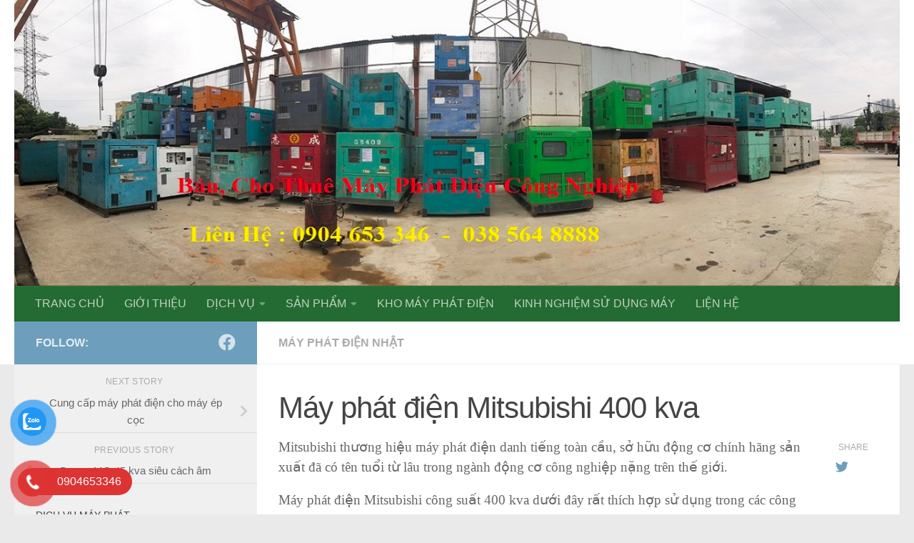

--- FILE ---
content_type: text/html; charset=UTF-8
request_url: https://chothuemayphatdien.com.vn/may-phat-dien-mitsubishi-400-kva
body_size: 16547
content:
<!DOCTYPE html>
<html class="no-js" lang="vi">
<head>
  <meta charset="UTF-8">
  <meta name="viewport" content="width=device-width, initial-scale=1.0">
  <link rel="profile" href="https://gmpg.org/xfn/11" />
  <link rel="pingback" href="https://chothuemayphatdien.com.vn/xmlrpc.php">

  <meta name='robots' content='index, follow, max-image-preview:large, max-snippet:-1, max-video-preview:-1' />
<script>document.documentElement.className = document.documentElement.className.replace("no-js","js");</script>

	<!-- This site is optimized with the Yoast SEO plugin v23.8 - https://yoast.com/wordpress/plugins/seo/ -->
	<title>Máy phát điện Mitsubishi 400 kva màu hồng thơ mộng</title>
	<meta name="description" content="bán và cho thuê máy phát điện Mitsubishi công suất 400 kva vỏ hồng nữ tính nhưng chạy cực kỳ ổn định tiết kiệm nhiên liệu. hàng đẹp có sẵn chờ khách hốt" />
	<link rel="canonical" href="https://chothuemayphatdien.com.vn/may-phat-dien-mitsubishi-400-kva" />
	<meta property="og:locale" content="vi_VN" />
	<meta property="og:type" content="article" />
	<meta property="og:title" content="Máy phát điện Mitsubishi 400 kva màu hồng thơ mộng" />
	<meta property="og:description" content="bán và cho thuê máy phát điện Mitsubishi công suất 400 kva vỏ hồng nữ tính nhưng chạy cực kỳ ổn định tiết kiệm nhiên liệu. hàng đẹp có sẵn chờ khách hốt" />
	<meta property="og:url" content="https://chothuemayphatdien.com.vn/may-phat-dien-mitsubishi-400-kva" />
	<meta property="article:publisher" content="https://www.facebook.com/mayphatdiencunhatbai/" />
	<meta property="article:published_time" content="2019-11-19T09:25:00+00:00" />
	<meta property="article:modified_time" content="2020-10-05T08:56:08+00:00" />
	<meta property="og:image" content="https://chothuemayphatdien.com.vn/wp-content/uploads/2016/07/may-phat-dien-mitsubishi-400-kva-2.jpg" />
	<meta property="og:image:width" content="664" />
	<meta property="og:image:height" content="498" />
	<meta property="og:image:type" content="image/jpeg" />
	<meta name="author" content="admin" />
	<meta name="twitter:card" content="summary_large_image" />
	<meta name="twitter:label1" content="Được viết bởi" />
	<meta name="twitter:data1" content="admin" />
	<meta name="twitter:label2" content="Ước tính thời gian đọc" />
	<meta name="twitter:data2" content="1 phút" />
	<script type="application/ld+json" class="yoast-schema-graph">{"@context":"https://schema.org","@graph":[{"@type":"WebPage","@id":"https://chothuemayphatdien.com.vn/may-phat-dien-mitsubishi-400-kva","url":"https://chothuemayphatdien.com.vn/may-phat-dien-mitsubishi-400-kva","name":"Máy phát điện Mitsubishi 400 kva màu hồng thơ mộng","isPartOf":{"@id":"https://chothuemayphatdien.com.vn/#website"},"primaryImageOfPage":{"@id":"https://chothuemayphatdien.com.vn/may-phat-dien-mitsubishi-400-kva#primaryimage"},"image":{"@id":"https://chothuemayphatdien.com.vn/may-phat-dien-mitsubishi-400-kva#primaryimage"},"thumbnailUrl":"https://chothuemayphatdien.com.vn/wp-content/uploads/2016/07/may-phat-dien-mitsubishi-400-kva-2.jpg","datePublished":"2019-11-19T09:25:00+00:00","dateModified":"2020-10-05T08:56:08+00:00","author":{"@id":"https://chothuemayphatdien.com.vn/#/schema/person/203022a20e6e5bcf4abcd4ca87bfa06c"},"description":"bán và cho thuê máy phát điện Mitsubishi công suất 400 kva vỏ hồng nữ tính nhưng chạy cực kỳ ổn định tiết kiệm nhiên liệu. hàng đẹp có sẵn chờ khách hốt","breadcrumb":{"@id":"https://chothuemayphatdien.com.vn/may-phat-dien-mitsubishi-400-kva#breadcrumb"},"inLanguage":"vi","potentialAction":[{"@type":"ReadAction","target":["https://chothuemayphatdien.com.vn/may-phat-dien-mitsubishi-400-kva"]}]},{"@type":"ImageObject","inLanguage":"vi","@id":"https://chothuemayphatdien.com.vn/may-phat-dien-mitsubishi-400-kva#primaryimage","url":"https://chothuemayphatdien.com.vn/wp-content/uploads/2016/07/may-phat-dien-mitsubishi-400-kva-2.jpg","contentUrl":"https://chothuemayphatdien.com.vn/wp-content/uploads/2016/07/may-phat-dien-mitsubishi-400-kva-2.jpg","width":664,"height":498,"caption":"Nhìn nghiêng"},{"@type":"BreadcrumbList","@id":"https://chothuemayphatdien.com.vn/may-phat-dien-mitsubishi-400-kva#breadcrumb","itemListElement":[{"@type":"ListItem","position":1,"name":"cho thuê máy","item":"https://chothuemayphatdien.com.vn/"},{"@type":"ListItem","position":2,"name":"Máy phát điện Mitsubishi 400 kva"}]},{"@type":"WebSite","@id":"https://chothuemayphatdien.com.vn/#website","url":"https://chothuemayphatdien.com.vn/","name":"cho thuê máy phát điện công nghiệp","description":"Dịch vụ Cho thuê máy phát điện hàng đầu - 0904653346","potentialAction":[{"@type":"SearchAction","target":{"@type":"EntryPoint","urlTemplate":"https://chothuemayphatdien.com.vn/?s={search_term_string}"},"query-input":{"@type":"PropertyValueSpecification","valueRequired":true,"valueName":"search_term_string"}}],"inLanguage":"vi"},{"@type":"Person","@id":"https://chothuemayphatdien.com.vn/#/schema/person/203022a20e6e5bcf4abcd4ca87bfa06c","name":"admin"}]}</script>
	<!-- / Yoast SEO plugin. -->


<link rel="alternate" type="application/rss+xml" title="Dòng thông tin  &raquo;" href="https://chothuemayphatdien.com.vn/feed" />
<link rel="alternate" type="application/rss+xml" title=" &raquo; Dòng bình luận" href="https://chothuemayphatdien.com.vn/comments/feed" />
<link rel="alternate" type="application/rss+xml" title=" &raquo; Máy phát điện Mitsubishi 400 kva Dòng bình luận" href="https://chothuemayphatdien.com.vn/may-phat-dien-mitsubishi-400-kva/feed" />
<link rel="alternate" title="oNhúng (JSON)" type="application/json+oembed" href="https://chothuemayphatdien.com.vn/wp-json/oembed/1.0/embed?url=https%3A%2F%2Fchothuemayphatdien.com.vn%2Fmay-phat-dien-mitsubishi-400-kva" />
<link rel="alternate" title="oNhúng (XML)" type="text/xml+oembed" href="https://chothuemayphatdien.com.vn/wp-json/oembed/1.0/embed?url=https%3A%2F%2Fchothuemayphatdien.com.vn%2Fmay-phat-dien-mitsubishi-400-kva&#038;format=xml" />
<style id='wp-img-auto-sizes-contain-inline-css'>
img:is([sizes=auto i],[sizes^="auto," i]){contain-intrinsic-size:3000px 1500px}
/*# sourceURL=wp-img-auto-sizes-contain-inline-css */
</style>
<style id='wp-emoji-styles-inline-css'>

	img.wp-smiley, img.emoji {
		display: inline !important;
		border: none !important;
		box-shadow: none !important;
		height: 1em !important;
		width: 1em !important;
		margin: 0 0.07em !important;
		vertical-align: -0.1em !important;
		background: none !important;
		padding: 0 !important;
	}
/*# sourceURL=wp-emoji-styles-inline-css */
</style>
<style id='wp-block-library-inline-css'>
:root{--wp-block-synced-color:#7a00df;--wp-block-synced-color--rgb:122,0,223;--wp-bound-block-color:var(--wp-block-synced-color);--wp-editor-canvas-background:#ddd;--wp-admin-theme-color:#007cba;--wp-admin-theme-color--rgb:0,124,186;--wp-admin-theme-color-darker-10:#006ba1;--wp-admin-theme-color-darker-10--rgb:0,107,160.5;--wp-admin-theme-color-darker-20:#005a87;--wp-admin-theme-color-darker-20--rgb:0,90,135;--wp-admin-border-width-focus:2px}@media (min-resolution:192dpi){:root{--wp-admin-border-width-focus:1.5px}}.wp-element-button{cursor:pointer}:root .has-very-light-gray-background-color{background-color:#eee}:root .has-very-dark-gray-background-color{background-color:#313131}:root .has-very-light-gray-color{color:#eee}:root .has-very-dark-gray-color{color:#313131}:root .has-vivid-green-cyan-to-vivid-cyan-blue-gradient-background{background:linear-gradient(135deg,#00d084,#0693e3)}:root .has-purple-crush-gradient-background{background:linear-gradient(135deg,#34e2e4,#4721fb 50%,#ab1dfe)}:root .has-hazy-dawn-gradient-background{background:linear-gradient(135deg,#faaca8,#dad0ec)}:root .has-subdued-olive-gradient-background{background:linear-gradient(135deg,#fafae1,#67a671)}:root .has-atomic-cream-gradient-background{background:linear-gradient(135deg,#fdd79a,#004a59)}:root .has-nightshade-gradient-background{background:linear-gradient(135deg,#330968,#31cdcf)}:root .has-midnight-gradient-background{background:linear-gradient(135deg,#020381,#2874fc)}:root{--wp--preset--font-size--normal:16px;--wp--preset--font-size--huge:42px}.has-regular-font-size{font-size:1em}.has-larger-font-size{font-size:2.625em}.has-normal-font-size{font-size:var(--wp--preset--font-size--normal)}.has-huge-font-size{font-size:var(--wp--preset--font-size--huge)}.has-text-align-center{text-align:center}.has-text-align-left{text-align:left}.has-text-align-right{text-align:right}.has-fit-text{white-space:nowrap!important}#end-resizable-editor-section{display:none}.aligncenter{clear:both}.items-justified-left{justify-content:flex-start}.items-justified-center{justify-content:center}.items-justified-right{justify-content:flex-end}.items-justified-space-between{justify-content:space-between}.screen-reader-text{border:0;clip-path:inset(50%);height:1px;margin:-1px;overflow:hidden;padding:0;position:absolute;width:1px;word-wrap:normal!important}.screen-reader-text:focus{background-color:#ddd;clip-path:none;color:#444;display:block;font-size:1em;height:auto;left:5px;line-height:normal;padding:15px 23px 14px;text-decoration:none;top:5px;width:auto;z-index:100000}html :where(.has-border-color){border-style:solid}html :where([style*=border-top-color]){border-top-style:solid}html :where([style*=border-right-color]){border-right-style:solid}html :where([style*=border-bottom-color]){border-bottom-style:solid}html :where([style*=border-left-color]){border-left-style:solid}html :where([style*=border-width]){border-style:solid}html :where([style*=border-top-width]){border-top-style:solid}html :where([style*=border-right-width]){border-right-style:solid}html :where([style*=border-bottom-width]){border-bottom-style:solid}html :where([style*=border-left-width]){border-left-style:solid}html :where(img[class*=wp-image-]){height:auto;max-width:100%}:where(figure){margin:0 0 1em}html :where(.is-position-sticky){--wp-admin--admin-bar--position-offset:var(--wp-admin--admin-bar--height,0px)}@media screen and (max-width:600px){html :where(.is-position-sticky){--wp-admin--admin-bar--position-offset:0px}}

/*# sourceURL=wp-block-library-inline-css */
</style><style id='global-styles-inline-css'>
:root{--wp--preset--aspect-ratio--square: 1;--wp--preset--aspect-ratio--4-3: 4/3;--wp--preset--aspect-ratio--3-4: 3/4;--wp--preset--aspect-ratio--3-2: 3/2;--wp--preset--aspect-ratio--2-3: 2/3;--wp--preset--aspect-ratio--16-9: 16/9;--wp--preset--aspect-ratio--9-16: 9/16;--wp--preset--color--black: #000000;--wp--preset--color--cyan-bluish-gray: #abb8c3;--wp--preset--color--white: #ffffff;--wp--preset--color--pale-pink: #f78da7;--wp--preset--color--vivid-red: #cf2e2e;--wp--preset--color--luminous-vivid-orange: #ff6900;--wp--preset--color--luminous-vivid-amber: #fcb900;--wp--preset--color--light-green-cyan: #7bdcb5;--wp--preset--color--vivid-green-cyan: #00d084;--wp--preset--color--pale-cyan-blue: #8ed1fc;--wp--preset--color--vivid-cyan-blue: #0693e3;--wp--preset--color--vivid-purple: #9b51e0;--wp--preset--gradient--vivid-cyan-blue-to-vivid-purple: linear-gradient(135deg,rgb(6,147,227) 0%,rgb(155,81,224) 100%);--wp--preset--gradient--light-green-cyan-to-vivid-green-cyan: linear-gradient(135deg,rgb(122,220,180) 0%,rgb(0,208,130) 100%);--wp--preset--gradient--luminous-vivid-amber-to-luminous-vivid-orange: linear-gradient(135deg,rgb(252,185,0) 0%,rgb(255,105,0) 100%);--wp--preset--gradient--luminous-vivid-orange-to-vivid-red: linear-gradient(135deg,rgb(255,105,0) 0%,rgb(207,46,46) 100%);--wp--preset--gradient--very-light-gray-to-cyan-bluish-gray: linear-gradient(135deg,rgb(238,238,238) 0%,rgb(169,184,195) 100%);--wp--preset--gradient--cool-to-warm-spectrum: linear-gradient(135deg,rgb(74,234,220) 0%,rgb(151,120,209) 20%,rgb(207,42,186) 40%,rgb(238,44,130) 60%,rgb(251,105,98) 80%,rgb(254,248,76) 100%);--wp--preset--gradient--blush-light-purple: linear-gradient(135deg,rgb(255,206,236) 0%,rgb(152,150,240) 100%);--wp--preset--gradient--blush-bordeaux: linear-gradient(135deg,rgb(254,205,165) 0%,rgb(254,45,45) 50%,rgb(107,0,62) 100%);--wp--preset--gradient--luminous-dusk: linear-gradient(135deg,rgb(255,203,112) 0%,rgb(199,81,192) 50%,rgb(65,88,208) 100%);--wp--preset--gradient--pale-ocean: linear-gradient(135deg,rgb(255,245,203) 0%,rgb(182,227,212) 50%,rgb(51,167,181) 100%);--wp--preset--gradient--electric-grass: linear-gradient(135deg,rgb(202,248,128) 0%,rgb(113,206,126) 100%);--wp--preset--gradient--midnight: linear-gradient(135deg,rgb(2,3,129) 0%,rgb(40,116,252) 100%);--wp--preset--font-size--small: 13px;--wp--preset--font-size--medium: 20px;--wp--preset--font-size--large: 36px;--wp--preset--font-size--x-large: 42px;--wp--preset--spacing--20: 0.44rem;--wp--preset--spacing--30: 0.67rem;--wp--preset--spacing--40: 1rem;--wp--preset--spacing--50: 1.5rem;--wp--preset--spacing--60: 2.25rem;--wp--preset--spacing--70: 3.38rem;--wp--preset--spacing--80: 5.06rem;--wp--preset--shadow--natural: 6px 6px 9px rgba(0, 0, 0, 0.2);--wp--preset--shadow--deep: 12px 12px 50px rgba(0, 0, 0, 0.4);--wp--preset--shadow--sharp: 6px 6px 0px rgba(0, 0, 0, 0.2);--wp--preset--shadow--outlined: 6px 6px 0px -3px rgb(255, 255, 255), 6px 6px rgb(0, 0, 0);--wp--preset--shadow--crisp: 6px 6px 0px rgb(0, 0, 0);}:where(.is-layout-flex){gap: 0.5em;}:where(.is-layout-grid){gap: 0.5em;}body .is-layout-flex{display: flex;}.is-layout-flex{flex-wrap: wrap;align-items: center;}.is-layout-flex > :is(*, div){margin: 0;}body .is-layout-grid{display: grid;}.is-layout-grid > :is(*, div){margin: 0;}:where(.wp-block-columns.is-layout-flex){gap: 2em;}:where(.wp-block-columns.is-layout-grid){gap: 2em;}:where(.wp-block-post-template.is-layout-flex){gap: 1.25em;}:where(.wp-block-post-template.is-layout-grid){gap: 1.25em;}.has-black-color{color: var(--wp--preset--color--black) !important;}.has-cyan-bluish-gray-color{color: var(--wp--preset--color--cyan-bluish-gray) !important;}.has-white-color{color: var(--wp--preset--color--white) !important;}.has-pale-pink-color{color: var(--wp--preset--color--pale-pink) !important;}.has-vivid-red-color{color: var(--wp--preset--color--vivid-red) !important;}.has-luminous-vivid-orange-color{color: var(--wp--preset--color--luminous-vivid-orange) !important;}.has-luminous-vivid-amber-color{color: var(--wp--preset--color--luminous-vivid-amber) !important;}.has-light-green-cyan-color{color: var(--wp--preset--color--light-green-cyan) !important;}.has-vivid-green-cyan-color{color: var(--wp--preset--color--vivid-green-cyan) !important;}.has-pale-cyan-blue-color{color: var(--wp--preset--color--pale-cyan-blue) !important;}.has-vivid-cyan-blue-color{color: var(--wp--preset--color--vivid-cyan-blue) !important;}.has-vivid-purple-color{color: var(--wp--preset--color--vivid-purple) !important;}.has-black-background-color{background-color: var(--wp--preset--color--black) !important;}.has-cyan-bluish-gray-background-color{background-color: var(--wp--preset--color--cyan-bluish-gray) !important;}.has-white-background-color{background-color: var(--wp--preset--color--white) !important;}.has-pale-pink-background-color{background-color: var(--wp--preset--color--pale-pink) !important;}.has-vivid-red-background-color{background-color: var(--wp--preset--color--vivid-red) !important;}.has-luminous-vivid-orange-background-color{background-color: var(--wp--preset--color--luminous-vivid-orange) !important;}.has-luminous-vivid-amber-background-color{background-color: var(--wp--preset--color--luminous-vivid-amber) !important;}.has-light-green-cyan-background-color{background-color: var(--wp--preset--color--light-green-cyan) !important;}.has-vivid-green-cyan-background-color{background-color: var(--wp--preset--color--vivid-green-cyan) !important;}.has-pale-cyan-blue-background-color{background-color: var(--wp--preset--color--pale-cyan-blue) !important;}.has-vivid-cyan-blue-background-color{background-color: var(--wp--preset--color--vivid-cyan-blue) !important;}.has-vivid-purple-background-color{background-color: var(--wp--preset--color--vivid-purple) !important;}.has-black-border-color{border-color: var(--wp--preset--color--black) !important;}.has-cyan-bluish-gray-border-color{border-color: var(--wp--preset--color--cyan-bluish-gray) !important;}.has-white-border-color{border-color: var(--wp--preset--color--white) !important;}.has-pale-pink-border-color{border-color: var(--wp--preset--color--pale-pink) !important;}.has-vivid-red-border-color{border-color: var(--wp--preset--color--vivid-red) !important;}.has-luminous-vivid-orange-border-color{border-color: var(--wp--preset--color--luminous-vivid-orange) !important;}.has-luminous-vivid-amber-border-color{border-color: var(--wp--preset--color--luminous-vivid-amber) !important;}.has-light-green-cyan-border-color{border-color: var(--wp--preset--color--light-green-cyan) !important;}.has-vivid-green-cyan-border-color{border-color: var(--wp--preset--color--vivid-green-cyan) !important;}.has-pale-cyan-blue-border-color{border-color: var(--wp--preset--color--pale-cyan-blue) !important;}.has-vivid-cyan-blue-border-color{border-color: var(--wp--preset--color--vivid-cyan-blue) !important;}.has-vivid-purple-border-color{border-color: var(--wp--preset--color--vivid-purple) !important;}.has-vivid-cyan-blue-to-vivid-purple-gradient-background{background: var(--wp--preset--gradient--vivid-cyan-blue-to-vivid-purple) !important;}.has-light-green-cyan-to-vivid-green-cyan-gradient-background{background: var(--wp--preset--gradient--light-green-cyan-to-vivid-green-cyan) !important;}.has-luminous-vivid-amber-to-luminous-vivid-orange-gradient-background{background: var(--wp--preset--gradient--luminous-vivid-amber-to-luminous-vivid-orange) !important;}.has-luminous-vivid-orange-to-vivid-red-gradient-background{background: var(--wp--preset--gradient--luminous-vivid-orange-to-vivid-red) !important;}.has-very-light-gray-to-cyan-bluish-gray-gradient-background{background: var(--wp--preset--gradient--very-light-gray-to-cyan-bluish-gray) !important;}.has-cool-to-warm-spectrum-gradient-background{background: var(--wp--preset--gradient--cool-to-warm-spectrum) !important;}.has-blush-light-purple-gradient-background{background: var(--wp--preset--gradient--blush-light-purple) !important;}.has-blush-bordeaux-gradient-background{background: var(--wp--preset--gradient--blush-bordeaux) !important;}.has-luminous-dusk-gradient-background{background: var(--wp--preset--gradient--luminous-dusk) !important;}.has-pale-ocean-gradient-background{background: var(--wp--preset--gradient--pale-ocean) !important;}.has-electric-grass-gradient-background{background: var(--wp--preset--gradient--electric-grass) !important;}.has-midnight-gradient-background{background: var(--wp--preset--gradient--midnight) !important;}.has-small-font-size{font-size: var(--wp--preset--font-size--small) !important;}.has-medium-font-size{font-size: var(--wp--preset--font-size--medium) !important;}.has-large-font-size{font-size: var(--wp--preset--font-size--large) !important;}.has-x-large-font-size{font-size: var(--wp--preset--font-size--x-large) !important;}
/*# sourceURL=global-styles-inline-css */
</style>

<style id='classic-theme-styles-inline-css'>
/*! This file is auto-generated */
.wp-block-button__link{color:#fff;background-color:#32373c;border-radius:9999px;box-shadow:none;text-decoration:none;padding:calc(.667em + 2px) calc(1.333em + 2px);font-size:1.125em}.wp-block-file__button{background:#32373c;color:#fff;text-decoration:none}
/*# sourceURL=/wp-includes/css/classic-themes.min.css */
</style>
<link rel='stylesheet' id='pzf-style-css' href='https://chothuemayphatdien.com.vn/wp-content/plugins/button-contact-vr/legacy/css/style.css?ver=1' media='all' />
<link rel='stylesheet' id='hueman-main-style-css' href='https://chothuemayphatdien.com.vn/wp-content/themes/hueman/assets/front/css/main.min.css?ver=3.7.19' media='all' />
<style id='hueman-main-style-inline-css'>
body { font-family:Arial, sans-serif;font-size:1.00rem }@media only screen and (min-width: 720px) {
        .nav > li { font-size:1.00rem; }
      }::selection { background-color: #6d9fbc; }
::-moz-selection { background-color: #6d9fbc; }a,a>span.hu-external::after,.themeform label .required,#flexslider-featured .flex-direction-nav .flex-next:hover,#flexslider-featured .flex-direction-nav .flex-prev:hover,.post-hover:hover .post-title a,.post-title a:hover,.sidebar.s1 .post-nav li a:hover i,.content .post-nav li a:hover i,.post-related a:hover,.sidebar.s1 .widget_rss ul li a,#footer .widget_rss ul li a,.sidebar.s1 .widget_calendar a,#footer .widget_calendar a,.sidebar.s1 .alx-tab .tab-item-category a,.sidebar.s1 .alx-posts .post-item-category a,.sidebar.s1 .alx-tab li:hover .tab-item-title a,.sidebar.s1 .alx-tab li:hover .tab-item-comment a,.sidebar.s1 .alx-posts li:hover .post-item-title a,#footer .alx-tab .tab-item-category a,#footer .alx-posts .post-item-category a,#footer .alx-tab li:hover .tab-item-title a,#footer .alx-tab li:hover .tab-item-comment a,#footer .alx-posts li:hover .post-item-title a,.comment-tabs li.active a,.comment-awaiting-moderation,.child-menu a:hover,.child-menu .current_page_item > a,.wp-pagenavi a{ color: #6d9fbc; }input[type="submit"],.themeform button[type="submit"],.sidebar.s1 .sidebar-top,.sidebar.s1 .sidebar-toggle,#flexslider-featured .flex-control-nav li a.flex-active,.post-tags a:hover,.sidebar.s1 .widget_calendar caption,#footer .widget_calendar caption,.author-bio .bio-avatar:after,.commentlist li.bypostauthor > .comment-body:after,.commentlist li.comment-author-admin > .comment-body:after{ background-color: #6d9fbc; }.post-format .format-container { border-color: #6d9fbc; }.sidebar.s1 .alx-tabs-nav li.active a,#footer .alx-tabs-nav li.active a,.comment-tabs li.active a,.wp-pagenavi a:hover,.wp-pagenavi a:active,.wp-pagenavi span.current{ border-bottom-color: #6d9fbc!important; }.sidebar.s2 .post-nav li a:hover i,
.sidebar.s2 .widget_rss ul li a,
.sidebar.s2 .widget_calendar a,
.sidebar.s2 .alx-tab .tab-item-category a,
.sidebar.s2 .alx-posts .post-item-category a,
.sidebar.s2 .alx-tab li:hover .tab-item-title a,
.sidebar.s2 .alx-tab li:hover .tab-item-comment a,
.sidebar.s2 .alx-posts li:hover .post-item-title a { color: #82b965; }
.sidebar.s2 .sidebar-top,.sidebar.s2 .sidebar-toggle,.post-comments,.jp-play-bar,.jp-volume-bar-value,.sidebar.s2 .widget_calendar caption{ background-color: #82b965; }.sidebar.s2 .alx-tabs-nav li.active a { border-bottom-color: #82b965; }
.post-comments::before { border-right-color: #82b965; }
      .search-expand,
              #nav-topbar.nav-container { background-color: #d1d3b3}@media only screen and (min-width: 720px) {
                #nav-topbar .nav ul { background-color: #d1d3b3; }
              }.is-scrolled #header .nav-container.desktop-sticky,
              .is-scrolled #header .search-expand { background-color: #d1d3b3; background-color: rgba(209,211,179,0.90) }.is-scrolled .topbar-transparent #nav-topbar.desktop-sticky .nav ul { background-color: #d1d3b3; background-color: rgba(209,211,179,0.95) }#header { background-color: #ffffff; }
@media only screen and (min-width: 720px) {
  #nav-header .nav ul { background-color: #ffffff; }
}
        #header #nav-mobile { background-color: #559158; }.is-scrolled #header #nav-mobile { background-color: #559158; background-color: rgba(85,145,88,0.90) }#nav-header.nav-container, #main-header-search .search-expand { background-color: #236b32; }
@media only screen and (min-width: 720px) {
  #nav-header .nav ul { background-color: #236b32; }
}
        .site-title a img { max-height: 40px; }body { background-color: #eaeaea; }
/*# sourceURL=hueman-main-style-inline-css */
</style>
<link rel='stylesheet' id='hueman-font-awesome-css' href='https://chothuemayphatdien.com.vn/wp-content/themes/hueman/assets/front/css/font-awesome.min.css?ver=3.7.19' media='all' />
<script src="https://chothuemayphatdien.com.vn/wp-includes/js/jquery/jquery.min.js?ver=3.7.1" id="jquery-core-js"></script>
<script src="https://chothuemayphatdien.com.vn/wp-includes/js/jquery/jquery-migrate.min.js?ver=3.4.1" id="jquery-migrate-js"></script>
<link rel="https://api.w.org/" href="https://chothuemayphatdien.com.vn/wp-json/" /><link rel="alternate" title="JSON" type="application/json" href="https://chothuemayphatdien.com.vn/wp-json/wp/v2/posts/3620" /><link rel="EditURI" type="application/rsd+xml" title="RSD" href="https://chothuemayphatdien.com.vn/xmlrpc.php?rsd" />
<meta name="generator" content="WordPress 6.9" />
<link rel='shortlink' href='https://chothuemayphatdien.com.vn/?p=3620' />
<!-- Google Tag Manager -->
<script>(function(w,d,s,l,i){w[l]=w[l]||[];w[l].push({'gtm.start':
new Date().getTime(),event:'gtm.js'});var f=d.getElementsByTagName(s)[0],
j=d.createElement(s),dl=l!='dataLayer'?'&l='+l:'';j.async=true;j.src=
'https://www.googletagmanager.com/gtm.js?id='+i+dl;f.parentNode.insertBefore(j,f);
})(window,document,'script','dataLayer','GTM-T25K89P');</script>
<!-- End Google Tag Manager -->    <link rel="preload" as="font" type="font/woff2" href="https://chothuemayphatdien.com.vn/wp-content/themes/hueman/assets/front/webfonts/fa-brands-400.woff2?v=5.15.2" crossorigin="anonymous"/>
    <link rel="preload" as="font" type="font/woff2" href="https://chothuemayphatdien.com.vn/wp-content/themes/hueman/assets/front/webfonts/fa-regular-400.woff2?v=5.15.2" crossorigin="anonymous"/>
    <link rel="preload" as="font" type="font/woff2" href="https://chothuemayphatdien.com.vn/wp-content/themes/hueman/assets/front/webfonts/fa-solid-900.woff2?v=5.15.2" crossorigin="anonymous"/>
  <!--[if lt IE 9]>
<script src="https://chothuemayphatdien.com.vn/wp-content/themes/hueman/assets/front/js/ie/html5shiv-printshiv.min.js"></script>
<script src="https://chothuemayphatdien.com.vn/wp-content/themes/hueman/assets/front/js/ie/selectivizr.js"></script>
<![endif]-->
<link rel="icon" href="https://chothuemayphatdien.com.vn/wp-content/uploads/2015/04/cropped-kho-may-phat-dien-cua-cong-ty-dong-tien-150x150.jpg" sizes="32x32" />
<link rel="icon" href="https://chothuemayphatdien.com.vn/wp-content/uploads/2015/04/cropped-kho-may-phat-dien-cua-cong-ty-dong-tien-300x300.jpg" sizes="192x192" />
<link rel="apple-touch-icon" href="https://chothuemayphatdien.com.vn/wp-content/uploads/2015/04/cropped-kho-may-phat-dien-cua-cong-ty-dong-tien-300x300.jpg" />
<meta name="msapplication-TileImage" content="https://chothuemayphatdien.com.vn/wp-content/uploads/2015/04/cropped-kho-may-phat-dien-cua-cong-ty-dong-tien-300x300.jpg" />
		<style id="wp-custom-css">
			/*
You can add your own CSS here.

Click the help icon above to learn more.

Use this field to test small chunks of CSS code. For important CSS customizations, it is recommended to modify the style.css file of a child theme.
http//codex.wordpress.org/Child_Themes
*/
		</style>
		</head>

<body data-rsssl=1 class="wp-singular post-template-default single single-post postid-3620 single-format-standard wp-embed-responsive wp-theme-hueman col-2cr full-width header-desktop-sticky header-mobile-sticky hueman-3-7-19 chrome">
<!-- Google Tag Manager (noscript) -->
<noscript><iframe src="https://www.googletagmanager.com/ns.html?id=GTM-T25K89P"
height="0" width="0" style="display:none;visibility:hidden"></iframe></noscript>
<!-- End Google Tag Manager (noscript) --><div id="wrapper">
  <a class="screen-reader-text skip-link" href="#content">Skip to content</a>
  
  <header id="header" class="main-menu-mobile-on one-mobile-menu main_menu header-ads-desktop  topbar-transparent has-header-img">
        <nav class="nav-container group mobile-menu mobile-sticky " id="nav-mobile" data-menu-id="header-1">
  <div class="mobile-title-logo-in-header"></div>
        
                    <!-- <div class="ham__navbar-toggler collapsed" aria-expanded="false">
          <div class="ham__navbar-span-wrapper">
            <span class="ham-toggler-menu__span"></span>
          </div>
        </div> -->
        <button class="ham__navbar-toggler-two collapsed" title="Menu" aria-expanded="false">
          <span class="ham__navbar-span-wrapper">
            <span class="line line-1"></span>
            <span class="line line-2"></span>
            <span class="line line-3"></span>
          </span>
        </button>
            
      <div class="nav-text"></div>
      <div class="nav-wrap container">
                  <ul class="nav container-inner group mobile-search">
                            <li>
                  <form role="search" method="get" class="search-form" action="https://chothuemayphatdien.com.vn/">
				<label>
					<span class="screen-reader-text">Tìm kiếm cho:</span>
					<input type="search" class="search-field" placeholder="Tìm kiếm &hellip;" value="" name="s" />
				</label>
				<input type="submit" class="search-submit" value="Tìm kiếm" />
			</form>                </li>
                      </ul>
                <ul id="menu-primary-menu" class="nav container-inner group"><li id="menu-item-2564" class="menu-item menu-item-type-custom menu-item-object-custom menu-item-home menu-item-2564"><a href="https://chothuemayphatdien.com.vn" title="cho thuê máy phát điện ">TRANG CHỦ</a></li>
<li id="menu-item-2601" class="menu-item menu-item-type-post_type menu-item-object-page menu-item-2601"><a href="https://chothuemayphatdien.com.vn/gioi-thieu" title="giới thiệu">GIỚI THIỆU</a></li>
<li id="menu-item-2565" class="menu-item menu-item-type-custom menu-item-object-custom menu-item-has-children menu-item-2565"><a title="dịch vụ">DỊCH VỤ</a>
<ul class="sub-menu">
	<li id="menu-item-2566" class="menu-item menu-item-type-post_type menu-item-object-page menu-item-2566"><a href="https://chothuemayphatdien.com.vn/dich-vu-sua-chua-may-phat-dien" title="sửa chữa máy phát điện">SỬA CHỮA MÁY PHÁT ĐIỆN</a></li>
	<li id="menu-item-2567" class="menu-item menu-item-type-post_type menu-item-object-page menu-item-2567"><a href="https://chothuemayphatdien.com.vn/dich-vu-bao-duong-may-phat-dien" title="Bảo dưỡng máy phát điện">BẢO DƯỠNG MÁY PHÁT ĐIỆN</a></li>
	<li id="menu-item-2568" class="menu-item menu-item-type-post_type menu-item-object-page menu-item-2568"><a href="https://chothuemayphatdien.com.vn/dich-vu-thanh-ly-may-phat-dien" title="Thanh lý máy phát điện">THANH LÝ MÁY PHÁT ĐIỆN</a></li>
	<li id="menu-item-3038" class="menu-item menu-item-type-custom menu-item-object-custom menu-item-3038"><a href="https://chothuemayphatdien.com.vn/cho-thue-bo-thu-tai-may-phat-dien-tai-gia">Cho thuê bộ thử tải máy phát điện</a></li>
	<li id="menu-item-3027" class="menu-item menu-item-type-custom menu-item-object-custom menu-item-3027"><a href="https://chothuemayphatdien.com.vn/generator-rental-services-in-viet-nam" title="Generator Rental Services">Generator Rental Services in Viet Nam</a></li>
	<li id="menu-item-3050" class="menu-item menu-item-type-custom menu-item-object-custom menu-item-3050"><a href="https://chothuemayphatdien.com.vn/cho-thue-may-nen-khi-diesel" title="cho thue may nen khi diesel">Cho thuê máy nén khí diesel</a></li>
</ul>
</li>
<li id="menu-item-2569" class="menu-item menu-item-type-custom menu-item-object-custom menu-item-has-children menu-item-2569"><a title="sản phẩm máy phát điện">SẢN PHẨM</a>
<ul class="sub-menu">
	<li id="menu-item-2570" class="menu-item menu-item-type-custom menu-item-object-custom menu-item-2570"><a href="http://mayphatdiencu.vn" title="máy phát điện cũ">MÁY PHÁT ĐIỆN CŨ</a></li>
	<li id="menu-item-2571" class="menu-item menu-item-type-custom menu-item-object-custom menu-item-2571"><a href="http://chuyenmayphatdien.com" title="máy phát điện nhật bãi">MÁY PHÁT ĐIỆN NHẬT BÃI</a></li>
</ul>
</li>
<li id="menu-item-3762" class="menu-item menu-item-type-custom menu-item-object-custom menu-item-3762"><a href="https://chothuemayphatdien.com.vn/may-phat-dien-nhat">KHO MÁY PHÁT ĐIỆN</a></li>
<li id="menu-item-3763" class="menu-item menu-item-type-custom menu-item-object-custom menu-item-3763"><a href="https://chothuemayphatdien.com.vn/tu-van-su-dung-may-phat-dien">KINH NGHIỆM SỬ DỤNG MÁY</a></li>
<li id="menu-item-2602" class="menu-item menu-item-type-post_type menu-item-object-page menu-item-2602"><a href="https://chothuemayphatdien.com.vn/lien-he-3" title="Liên hệ với chúng tôi">LIỆN HỆ</a></li>
</ul>      </div>
</nav><!--/#nav-topbar-->  
  
  <div class="container group">
        <div class="container-inner">

                <div id="header-image-wrap">
              <div class="group hu-pad central-header-zone">
                                                  </div>

              <a href="https://chothuemayphatdien.com.vn/" rel="home"><img src="https://chothuemayphatdien.com.vn/wp-content/uploads/2023/03/cho-thue-may-phat-dien.jpg" width="1366" height="450" alt="cho thuê máy phát điện tại hà nội" class="new-site-image" srcset="https://chothuemayphatdien.com.vn/wp-content/uploads/2023/03/cho-thue-may-phat-dien.jpg 1366w, https://chothuemayphatdien.com.vn/wp-content/uploads/2023/03/cho-thue-may-phat-dien-300x99.jpg 300w, https://chothuemayphatdien.com.vn/wp-content/uploads/2023/03/cho-thue-may-phat-dien-1024x337.jpg 1024w, https://chothuemayphatdien.com.vn/wp-content/uploads/2023/03/cho-thue-may-phat-dien-768x253.jpg 768w" sizes="(max-width: 1366px) 100vw, 1366px" decoding="async" fetchpriority="high" /></a>          </div>
      
                <nav class="nav-container group desktop-menu " id="nav-header" data-menu-id="header-2">
    <div class="nav-text"><!-- put your mobile menu text here --></div>

  <div class="nav-wrap container">
        <ul id="menu-primary-menu-1" class="nav container-inner group"><li class="menu-item menu-item-type-custom menu-item-object-custom menu-item-home menu-item-2564"><a href="https://chothuemayphatdien.com.vn" title="cho thuê máy phát điện ">TRANG CHỦ</a></li>
<li class="menu-item menu-item-type-post_type menu-item-object-page menu-item-2601"><a href="https://chothuemayphatdien.com.vn/gioi-thieu" title="giới thiệu">GIỚI THIỆU</a></li>
<li class="menu-item menu-item-type-custom menu-item-object-custom menu-item-has-children menu-item-2565"><a title="dịch vụ">DỊCH VỤ</a>
<ul class="sub-menu">
	<li class="menu-item menu-item-type-post_type menu-item-object-page menu-item-2566"><a href="https://chothuemayphatdien.com.vn/dich-vu-sua-chua-may-phat-dien" title="sửa chữa máy phát điện">SỬA CHỮA MÁY PHÁT ĐIỆN</a></li>
	<li class="menu-item menu-item-type-post_type menu-item-object-page menu-item-2567"><a href="https://chothuemayphatdien.com.vn/dich-vu-bao-duong-may-phat-dien" title="Bảo dưỡng máy phát điện">BẢO DƯỠNG MÁY PHÁT ĐIỆN</a></li>
	<li class="menu-item menu-item-type-post_type menu-item-object-page menu-item-2568"><a href="https://chothuemayphatdien.com.vn/dich-vu-thanh-ly-may-phat-dien" title="Thanh lý máy phát điện">THANH LÝ MÁY PHÁT ĐIỆN</a></li>
	<li class="menu-item menu-item-type-custom menu-item-object-custom menu-item-3038"><a href="https://chothuemayphatdien.com.vn/cho-thue-bo-thu-tai-may-phat-dien-tai-gia">Cho thuê bộ thử tải máy phát điện</a></li>
	<li class="menu-item menu-item-type-custom menu-item-object-custom menu-item-3027"><a href="https://chothuemayphatdien.com.vn/generator-rental-services-in-viet-nam" title="Generator Rental Services">Generator Rental Services in Viet Nam</a></li>
	<li class="menu-item menu-item-type-custom menu-item-object-custom menu-item-3050"><a href="https://chothuemayphatdien.com.vn/cho-thue-may-nen-khi-diesel" title="cho thue may nen khi diesel">Cho thuê máy nén khí diesel</a></li>
</ul>
</li>
<li class="menu-item menu-item-type-custom menu-item-object-custom menu-item-has-children menu-item-2569"><a title="sản phẩm máy phát điện">SẢN PHẨM</a>
<ul class="sub-menu">
	<li class="menu-item menu-item-type-custom menu-item-object-custom menu-item-2570"><a href="http://mayphatdiencu.vn" title="máy phát điện cũ">MÁY PHÁT ĐIỆN CŨ</a></li>
	<li class="menu-item menu-item-type-custom menu-item-object-custom menu-item-2571"><a href="http://chuyenmayphatdien.com" title="máy phát điện nhật bãi">MÁY PHÁT ĐIỆN NHẬT BÃI</a></li>
</ul>
</li>
<li class="menu-item menu-item-type-custom menu-item-object-custom menu-item-3762"><a href="https://chothuemayphatdien.com.vn/may-phat-dien-nhat">KHO MÁY PHÁT ĐIỆN</a></li>
<li class="menu-item menu-item-type-custom menu-item-object-custom menu-item-3763"><a href="https://chothuemayphatdien.com.vn/tu-van-su-dung-may-phat-dien">KINH NGHIỆM SỬ DỤNG MÁY</a></li>
<li class="menu-item menu-item-type-post_type menu-item-object-page menu-item-2602"><a href="https://chothuemayphatdien.com.vn/lien-he-3" title="Liên hệ với chúng tôi">LIỆN HỆ</a></li>
</ul>  </div>
</nav><!--/#nav-header-->      
    </div><!--/.container-inner-->
      </div><!--/.container-->

</header><!--/#header-->
  
  <div class="container" id="page">
    <div class="container-inner">
            <div class="main">
        <div class="main-inner group">
          
              <main class="content" id="content">
              <div class="page-title hu-pad group">
          	    		<ul class="meta-single group">
    			<li class="category"><a href="https://chothuemayphatdien.com.vn/may-phat-dien-nhat" rel="category tag">Máy phát điện nhật</a></li>
    			    		</ul>
            
    </div><!--/.page-title-->
          <div class="hu-pad group">
              <article class="post-3620 post type-post status-publish format-standard has-post-thumbnail hentry category-may-phat-dien-nhat">
    <div class="post-inner group">

      <h1 class="post-title entry-title">Máy phát điện Mitsubishi 400 kva</h1>

                                
      <div class="clear"></div>

      <div class="entry themeform share">
        <div class="entry-inner">
          <p><span style="font-family: 'times new roman', times, serif; font-size: 14pt;">Mitsubishi thương hiệu máy phát điện danh tiếng toàn cầu, sở hữu động cơ chính hãng sản xuất đã có tên tuổi từ lâu trong ngành động cơ công nghiệp nặng trên thế giới.</span></p>
<p><span style="font-family: 'times new roman', times, serif; font-size: 14pt;">Máy phát điện Mitsubishi công suất 400 kva dưới đây rất thích hợp sử dụng trong các công trình xây dựng.</span></p>
<p><span style="font-family: 'times new roman', times, serif; font-size: 14pt;">Một số hình ảnh của máy</span></p>

		<style>
			#gallery-1 {
				margin: auto;
			}
			#gallery-1 .gallery-item {
				float: left;
				margin-top: 10px;
				text-align: center;
				width: 33%;
			}
			#gallery-1 img {
				border: 2px solid #cfcfcf;
			}
			#gallery-1 .gallery-caption {
				margin-left: 0;
			}
			/* see gallery_shortcode() in wp-includes/media.php */
		</style>
		<div id='gallery-1' class='gallery galleryid-3620 gallery-columns-3 gallery-size-thumbnail'><dl class='gallery-item'>
			<dt class='gallery-icon landscape'>
				<a href='https://chothuemayphatdien.com.vn/may-phat-dien-mitsubishi-400-kva/may-phat-dien-mitsubishi-400-kva-1'><img decoding="async" width="150" height="150" src="https://chothuemayphatdien.com.vn/wp-content/uploads/2016/07/may-phat-dien-mitsubishi-400-kva-1-150x150.jpg" class="attachment-thumbnail size-thumbnail" alt="" aria-describedby="gallery-1-3621" srcset="https://chothuemayphatdien.com.vn/wp-content/uploads/2016/07/may-phat-dien-mitsubishi-400-kva-1-150x150.jpg 150w, https://chothuemayphatdien.com.vn/wp-content/uploads/2016/07/may-phat-dien-mitsubishi-400-kva-1-160x160.jpg 160w, https://chothuemayphatdien.com.vn/wp-content/uploads/2016/07/may-phat-dien-mitsubishi-400-kva-1-320x320.jpg 320w" sizes="(max-width: 150px) 100vw, 150px" /></a>
			</dt>
				<dd class='wp-caption-text gallery-caption' id='gallery-1-3621'>
				Mitsubishi 400 kva
				</dd></dl><dl class='gallery-item'>
			<dt class='gallery-icon landscape'>
				<a href='https://chothuemayphatdien.com.vn/may-phat-dien-mitsubishi-400-kva/may-phat-dien-mitsubishi-400-kva-2'><img decoding="async" width="150" height="150" src="https://chothuemayphatdien.com.vn/wp-content/uploads/2016/07/may-phat-dien-mitsubishi-400-kva-2-150x150.jpg" class="attachment-thumbnail size-thumbnail" alt="máy phát điện mitsubishi 400 kva" aria-describedby="gallery-1-3622" srcset="https://chothuemayphatdien.com.vn/wp-content/uploads/2016/07/may-phat-dien-mitsubishi-400-kva-2-150x150.jpg 150w, https://chothuemayphatdien.com.vn/wp-content/uploads/2016/07/may-phat-dien-mitsubishi-400-kva-2-160x160.jpg 160w, https://chothuemayphatdien.com.vn/wp-content/uploads/2016/07/may-phat-dien-mitsubishi-400-kva-2-320x320.jpg 320w" sizes="(max-width: 150px) 100vw, 150px" /></a>
			</dt>
				<dd class='wp-caption-text gallery-caption' id='gallery-1-3622'>
				Nhìn nghiêng
				</dd></dl><dl class='gallery-item'>
			<dt class='gallery-icon portrait'>
				<a href='https://chothuemayphatdien.com.vn/may-phat-dien-mitsubishi-400-kva/may-phat-dien-mitsubishi-400-kva-3'><img loading="lazy" decoding="async" width="150" height="150" src="https://chothuemayphatdien.com.vn/wp-content/uploads/2016/07/may-phat-dien-mitsubishi-400-kva-3-150x150.jpg" class="attachment-thumbnail size-thumbnail" alt="" aria-describedby="gallery-1-3623" srcset="https://chothuemayphatdien.com.vn/wp-content/uploads/2016/07/may-phat-dien-mitsubishi-400-kva-3-150x150.jpg 150w, https://chothuemayphatdien.com.vn/wp-content/uploads/2016/07/may-phat-dien-mitsubishi-400-kva-3-160x160.jpg 160w, https://chothuemayphatdien.com.vn/wp-content/uploads/2016/07/may-phat-dien-mitsubishi-400-kva-3-320x320.jpg 320w" sizes="auto, (max-width: 150px) 100vw, 150px" /></a>
			</dt>
				<dd class='wp-caption-text gallery-caption' id='gallery-1-3623'>
				bộ điều khiển máy
				</dd></dl><br style="clear: both" /><dl class='gallery-item'>
			<dt class='gallery-icon portrait'>
				<a href='https://chothuemayphatdien.com.vn/may-phat-dien-mitsubishi-400-kva/may-phat-dien-mitsubishi-400-kva-4'><img loading="lazy" decoding="async" width="150" height="150" src="https://chothuemayphatdien.com.vn/wp-content/uploads/2016/07/may-phat-dien-mitsubishi-400-kva-4-150x150.jpg" class="attachment-thumbnail size-thumbnail" alt="" aria-describedby="gallery-1-3624" srcset="https://chothuemayphatdien.com.vn/wp-content/uploads/2016/07/may-phat-dien-mitsubishi-400-kva-4-150x150.jpg 150w, https://chothuemayphatdien.com.vn/wp-content/uploads/2016/07/may-phat-dien-mitsubishi-400-kva-4-160x160.jpg 160w, https://chothuemayphatdien.com.vn/wp-content/uploads/2016/07/may-phat-dien-mitsubishi-400-kva-4-320x320.jpg 320w" sizes="auto, (max-width: 150px) 100vw, 150px" /></a>
			</dt>
				<dd class='wp-caption-text gallery-caption' id='gallery-1-3624'>
				đầu phát
				</dd></dl><dl class='gallery-item'>
			<dt class='gallery-icon portrait'>
				<a href='https://chothuemayphatdien.com.vn/may-phat-dien-mitsubishi-400-kva/may-phat-dien-mitsubishi-400-kva-5'><img loading="lazy" decoding="async" width="150" height="150" src="https://chothuemayphatdien.com.vn/wp-content/uploads/2016/07/may-phat-dien-mitsubishi-400-kva-5-150x150.jpg" class="attachment-thumbnail size-thumbnail" alt="" aria-describedby="gallery-1-3625" srcset="https://chothuemayphatdien.com.vn/wp-content/uploads/2016/07/may-phat-dien-mitsubishi-400-kva-5-150x150.jpg 150w, https://chothuemayphatdien.com.vn/wp-content/uploads/2016/07/may-phat-dien-mitsubishi-400-kva-5-160x160.jpg 160w, https://chothuemayphatdien.com.vn/wp-content/uploads/2016/07/may-phat-dien-mitsubishi-400-kva-5-320x320.jpg 320w" sizes="auto, (max-width: 150px) 100vw, 150px" /></a>
			</dt>
				<dd class='wp-caption-text gallery-caption' id='gallery-1-3625'>
				Động cơ
				</dd></dl><dl class='gallery-item'>
			<dt class='gallery-icon landscape'>
				<a href='https://chothuemayphatdien.com.vn/may-phat-dien-mitsubishi-400-kva/may-phat-dien-mitsubishi-400-kva-6'><img loading="lazy" decoding="async" width="150" height="150" src="https://chothuemayphatdien.com.vn/wp-content/uploads/2016/07/may-phat-dien-mitsubishi-400-kva-6-150x150.jpg" class="attachment-thumbnail size-thumbnail" alt="" aria-describedby="gallery-1-3626" srcset="https://chothuemayphatdien.com.vn/wp-content/uploads/2016/07/may-phat-dien-mitsubishi-400-kva-6-150x150.jpg 150w, https://chothuemayphatdien.com.vn/wp-content/uploads/2016/07/may-phat-dien-mitsubishi-400-kva-6-160x160.jpg 160w, https://chothuemayphatdien.com.vn/wp-content/uploads/2016/07/may-phat-dien-mitsubishi-400-kva-6-320x320.jpg 320w" sizes="auto, (max-width: 150px) 100vw, 150px" /></a>
			</dt>
				<dd class='wp-caption-text gallery-caption' id='gallery-1-3626'>
				Bên trong máy
				</dd></dl><br style="clear: both" />
		</div>

<p><span style="font-family: 'times new roman', times, serif; font-size: 14pt;"><span id="more-3620"></span></span></p>
<p><span style="font-family: 'times new roman', times, serif; font-size: 14pt;">Thông số kỹ thuật của máy :</span></p>
<p style="text-align: center;"><span style="font-family: 'times new roman', times, serif; font-size: 14pt;">Tên sản phẩm                  Máy phát điện Mitsubishi 400 KVA</span><br />
<span style="font-family: 'times new roman', times, serif; font-size: 14pt;"> Thông số máy</span></p>
<p style="text-align: center;"><span style="font-family: 'times new roman', times, serif; font-size: 14pt;">Đầu phát                                                    Meidan</span><br />
<span style="font-family: 'times new roman', times, serif; font-size: 14pt;"> Công suất                                                 400 KVA</span><br />
<span style="font-family: 'times new roman', times, serif; font-size: 14pt;"> Điện áp                                                      220/380</span><br />
<span style="font-family: 'times new roman', times, serif; font-size: 14pt;"> Tần số                                                              50HZ</span><br />
<span style="font-family: 'times new roman', times, serif; font-size: 14pt;"> Số pha                                               3 pha – 4 dây</span><br />
<span style="font-family: 'times new roman', times, serif; font-size: 14pt;"> Hệ số công suất                                                 0.8</span><br />
<span style="font-family: 'times new roman', times, serif; font-size: 14pt;"> Động cơ                                                  Mitsubishi</span><br />
<span style="font-family: 'times new roman', times, serif; font-size: 14pt;"> Nhiên liệu                                                    Diesel</span><br />
<span style="font-family: 'times new roman', times, serif; font-size: 14pt;"> Tốc độ vòng quay                                   1500v/p</span><br />
<span style="font-family: 'times new roman', times, serif; font-size: 14pt;"> Hệ thống khởi động                     Đề nổ 24VDC</span><br />
<span style="font-family: 'times new roman', times, serif; font-size: 14pt;"> Kiểu làm mát Két nước                 tuần hoàn kín</span><br />
<span style="font-family: 'times new roman', times, serif; font-size: 14pt;"> Bảng điều khiển                                      Loại cơ</span><br />
<span style="font-family: 'times new roman', times, serif; font-size: 14pt;"> Thông số chung</span><br />
<span style="font-family: 'times new roman', times, serif; font-size: 14pt;"> Kiểu máy Vỏ                         chống ồn đồng bộ</span><br />
<span style="font-family: 'times new roman', times, serif; font-size: 14pt;"> Nước sản xuất                                      Nhật bản</span><br />
<span style="font-family: 'times new roman', times, serif; font-size: 14pt;"> Tình trạng Máy                                      mới 90%</span></p>
<p style="text-align: center;"><span style="font-family: 'times new roman', times, serif; font-size: 14pt;">Liên hệ mua máy :0904.653.346</span></p>
          <nav class="pagination group">
                      </nav><!--/.pagination-->
        </div>

        <div class="sharrre-container no-counter">
	<span>Share</span>
  	   <div id="twitter" data-url="https://chothuemayphatdien.com.vn/may-phat-dien-mitsubishi-400-kva" data-text="Máy phát điện Mitsubishi 400 kva" data-title="Tweet"><a class="box" href="#"><div class="count" href="#"><i class="fas fa-plus"></i></div><div class="share"><i class="fab fa-twitter"></i></div></a></div>
    	   <div id="facebook" data-url="https://chothuemayphatdien.com.vn/may-phat-dien-mitsubishi-400-kva" data-text="Máy phát điện Mitsubishi 400 kva" data-title="Like"></div>
      </div><!--/.sharrre-container-->
<style type="text/css"></style>
<script type="text/javascript">
  	// Sharrre
  	jQuery( function($) {
      //<temporary>
      $('head').append( $( '<style>', { id : 'hide-sharre-count', type : 'text/css', html:'.sharrre-container.no-counter .box .count {display:none;}' } ) );
      //</temporary>
                		$('#twitter').sharrre({
        			share: {
        				twitter: true
        			},
        			template: '<a class="box" href="#"><div class="count"><i class="fa fa-plus"></i></div><div class="share"><i class="fab fa-twitter"></i></div></a>',
        			enableHover: false,
        			enableTracking: true,
        			buttons: { twitter: {via: ''}},
        			click: function(api, options){
        				api.simulateClick();
        				api.openPopup('twitter');
        			}
        		});
            		            $('#facebook').sharrre({
        			share: {
        				facebook: true
        			},
        			template: '<a class="box" href="#"><div class="count"><i class="fa fa-plus"></i></div><div class="share"><i class="fab fa-facebook-square"></i></div></a>',
        			enableHover: false,
        			enableTracking: true,
              buttons:{layout: 'box_count'},
        			click: function(api, options){
        				api.simulateClick();
        				api.openPopup('facebook');
        			}
        		});
                        
    		
    			// Scrollable sharrre bar, contributed by Erik Frye. Awesome!
    			var $_shareContainer = $(".sharrre-container"),
    			    $_header         = $('#header'),
    			    $_postEntry      = $('.entry'),
        			$window          = $(window),
        			startSharePosition = $_shareContainer.offset(),//object
        			contentBottom    = $_postEntry.offset().top + $_postEntry.outerHeight(),
        			topOfTemplate    = $_header.offset().top,
              topSpacing       = _setTopSpacing();

          //triggered on scroll
    			shareScroll = function(){
      				var scrollTop     = $window.scrollTop() + topOfTemplate,
      				    stopLocation  = contentBottom - ($_shareContainer.outerHeight() + topSpacing);

              $_shareContainer.css({position : 'fixed'});

      				if( scrollTop > stopLocation ){
      					  $_shareContainer.css( { position:'relative' } );
                  $_shareContainer.offset(
                      {
                        top: contentBottom - $_shareContainer.outerHeight(),
                        left: startSharePosition.left,
                      }
                  );
      				}
      				else if (scrollTop >= $_postEntry.offset().top - topSpacing){
      					 $_shareContainer.css( { position:'fixed',top: '100px' } );
                 $_shareContainer.offset(
                      {
                        //top: scrollTop + topSpacing,
                        left: startSharePosition.left,
                      }
                  );
      				} else if (scrollTop < startSharePosition.top + ( topSpacing - 1 ) ) {
      					 $_shareContainer.css( { position:'relative' } );
                 $_shareContainer.offset(
                      {
                        top: $_postEntry.offset().top,
                        left:startSharePosition.left,
                      }
                  );
      				}
    			},

          //triggered on resize
    			shareMove = function() {
      				startSharePosition = $_shareContainer.offset();
      				contentBottom = $_postEntry.offset().top + $_postEntry.outerHeight();
      				topOfTemplate = $_header.offset().top;
      				_setTopSpacing();
    			};

    			/* As new images load the page content body gets longer. The bottom of the content area needs to be adjusted in case images are still loading. */
    			setTimeout( function() {
    				  contentBottom = $_postEntry.offset().top + $_postEntry.outerHeight();
    			}, 2000);

          function _setTopSpacing(){
              var distanceFromTop  = 20;

              if( $window.width() > 1024 ) {
                topSpacing = distanceFromTop + $('.nav-wrap').outerHeight();
              } else {
                topSpacing = distanceFromTop;
              }
              return topSpacing;
          }

          //setup event listeners
          $window.on('scroll', _.throttle( function() {
              if ( $window.width() > 719 ) {
                  shareScroll();
              } else {
                  $_shareContainer.css({
                      top:'',
                      left:'',
                      position:''
                  })
              }
          }, 50 ) );
          $window.on('resize', _.debounce( function() {
              if ( $window.width() > 719 ) {
                  shareMove();
              } else {
                  $_shareContainer.css({
                      top:'',
                      left:'',
                      position:''
                  })
              }
          }, 50 ) );
    		
  	});
</script>
        <div class="clear"></div>
      </div><!--/.entry-->

    </div><!--/.post-inner-->
  </article><!--/.post-->

<div class="clear"></div>





<h4 class="heading">
	<i class="far fa-hand-point-right"></i>You may also like...</h4>

<ul class="related-posts group">
  		<li class="related post-hover">
		<article class="post-3643 post type-post status-publish format-standard has-post-thumbnail hentry category-may-phat-dien-nhat">

			<div class="post-thumbnail">
				<a href="https://chothuemayphatdien.com.vn/denyo-mq-power-125-kva" class="hu-rel-post-thumb">
					<img width="520" height="245" src="https://chothuemayphatdien.com.vn/wp-content/uploads/2016/07/may-phat-dien-denyo-MQ-125kva-1-520x245.jpg" class="attachment-thumb-medium size-thumb-medium wp-post-image" alt="máy phát điện denyo Mq 125 kva" decoding="async" loading="lazy" />																			</a>
							</div><!--/.post-thumbnail-->

			<div class="related-inner">

				<h4 class="post-title entry-title">
					<a href="https://chothuemayphatdien.com.vn/denyo-mq-power-125-kva" rel="bookmark">Denyo Mq power 125 kva</a>
				</h4><!--/.post-title-->

				<div class="post-meta group">
					<p class="post-date">
  <time class="published updated" datetime="2019-07-28 14:28:00">28/07/2019</time>
</p>

  <p class="post-byline" style="display:none">&nbsp;by    <span class="vcard author">
      <span class="fn"><a href="https://chothuemayphatdien.com.vn/author/admin" title="Đăng bởi admin" rel="author">admin</a></span>
    </span> &middot; Published <span class="published">28/07/2019</span>
     &middot; Last modified <span class="updated">05/10/2020</span>  </p>
				</div><!--/.post-meta-->

			</div><!--/.related-inner-->

		</article>
	</li><!--/.related-->
		<li class="related post-hover">
		<article class="post-4228 post type-post status-publish format-standard has-post-thumbnail hentry category-may-phat-dien-nhat">

			<div class="post-thumbnail">
				<a href="https://chothuemayphatdien.com.vn/cho-thue-may-phat-dien-nes-300kva" class="hu-rel-post-thumb">
					<img width="510" height="245" src="https://chothuemayphatdien.com.vn/wp-content/uploads/2025/06/z6415238892343_c6fe2e5ecdabb6ba277f52af9569d0ee-510x245.jpg" class="attachment-thumb-medium size-thumb-medium wp-post-image" alt="cho thuê máy phát điện nes 300kva" decoding="async" loading="lazy" />																			</a>
							</div><!--/.post-thumbnail-->

			<div class="related-inner">

				<h4 class="post-title entry-title">
					<a href="https://chothuemayphatdien.com.vn/cho-thue-may-phat-dien-nes-300kva" rel="bookmark">Máy phát điện Nes 300kva</a>
				</h4><!--/.post-title-->

				<div class="post-meta group">
					<p class="post-date">
  <time class="published updated" datetime="2025-06-02 15:06:14">02/06/2025</time>
</p>

  <p class="post-byline" style="display:none">&nbsp;by    <span class="vcard author">
      <span class="fn"><a href="https://chothuemayphatdien.com.vn/author/admin" title="Đăng bởi admin" rel="author">admin</a></span>
    </span> &middot; Published <span class="published">02/06/2025</span>
      </p>
				</div><!--/.post-meta-->

			</div><!--/.related-inner-->

		</article>
	</li><!--/.related-->
		<li class="related post-hover">
		<article class="post-3824 post type-post status-publish format-standard has-post-thumbnail hentry category-may-phat-dien-nhat">

			<div class="post-thumbnail">
				<a href="https://chothuemayphatdien.com.vn/mq-denyo-70-kva" class="hu-rel-post-thumb">
					<img width="520" height="245" src="https://chothuemayphatdien.com.vn/wp-content/uploads/2017/06/IMG_1257-520x245.jpg" class="attachment-thumb-medium size-thumb-medium wp-post-image" alt="Lô máy phát điện dneyo mq 70 kva" decoding="async" loading="lazy" />																			</a>
							</div><!--/.post-thumbnail-->

			<div class="related-inner">

				<h4 class="post-title entry-title">
					<a href="https://chothuemayphatdien.com.vn/mq-denyo-70-kva" rel="bookmark">MQ DENYO 70 KVA</a>
				</h4><!--/.post-title-->

				<div class="post-meta group">
					<p class="post-date">
  <time class="published updated" datetime="2019-10-17 10:36:00">17/10/2019</time>
</p>

  <p class="post-byline" style="display:none">&nbsp;by    <span class="vcard author">
      <span class="fn"><a href="https://chothuemayphatdien.com.vn/author/admin" title="Đăng bởi admin" rel="author">admin</a></span>
    </span> &middot; Published <span class="published">17/10/2019</span>
     &middot; Last modified <span class="updated">05/10/2020</span>  </p>
				</div><!--/.post-meta-->

			</div><!--/.related-inner-->

		</article>
	</li><!--/.related-->
		  
</ul><!--/.post-related-->



<section id="comments" class="themeform">

	
					<!-- comments closed, no comments -->
		
	
	
</section><!--/#comments-->          </div><!--/.hu-pad-->
            </main><!--/.content-->
          

	<div class="sidebar s1 collapsed" data-position="left" data-layout="col-2cr" data-sb-id="s1">

		<button class="sidebar-toggle" title="Expand Sidebar"><i class="fas sidebar-toggle-arrows"></i></button>

		<div class="sidebar-content">

			           			<div class="sidebar-top group">
                        <p>Follow:</p>                    <ul class="social-links"><li><a rel="nofollow noopener noreferrer" class="social-tooltip"  title="Fanpage" aria-label="Fanpage" href="https://www.facebook.com/mayphatdiencunhatbai" target="_blank"  style="color:"><i class="fab fa-"></i></a></li><li><a rel="nofollow noopener noreferrer" class="social-tooltip"  title="Follow us on Facebook" aria-label="Follow us on Facebook" href="https://www.facebook.com/mayphatdiencunhatbai" target="_blank" ><i class="fab fa-facebook"></i></a></li></ul>  			</div>
			
				<ul class="post-nav group">
		<li class="next"><strong>Next story&nbsp;</strong><a href="https://chothuemayphatdien.com.vn/cung-cap-may-phat-dien-cho-may-ep-coc" rel="next"><i class="fas fa-chevron-right"></i><span>Cung cấp máy phát điện cho máy ép cọc</span></a></li>
		<li class="previous"><strong>Previous story&nbsp;</strong><a href="https://chothuemayphatdien.com.vn/denyo-mq-45-kva-sieu-cach-am" rel="prev"><i class="fas fa-chevron-left"></i><span>Denyo MQ 45 kva siêu cách âm</span></a></li>
	</ul>

			
			<div id="pages-3" class="widget widget_pages"><h3 class="widget-title">DỊCH VỤ MÁY PHÁT</h3>
			<ul>
				<li class="page_item page-item-3545"><a href="https://chothuemayphatdien.com.vn/">Cho thuê máy phát điện Công nghiệp</a></li>
<li class="page_item page-item-3034"><a href="https://chothuemayphatdien.com.vn/cho-thue-bo-thu-tai-may-phat-dien-tai-gia">Cho thuê thử tải máy phát điện</a></li>
<li class="page_item page-item-622"><a href="https://chothuemayphatdien.com.vn/dich-vu-bao-duong-may-phat-dien">Dịch vụ bảo dưỡng máy phát điện</a></li>
<li class="page_item page-item-3048"><a href="https://chothuemayphatdien.com.vn/cho-thue-may-nen-khi-diesel">Dịch vụ cho thuê máy nén khí</a></li>
<li class="page_item page-item-189"><a href="https://chothuemayphatdien.com.vn/dich-vu-sua-chua-may-phat-dien">Dịch vụ sửa chữa máy phát điện</a></li>
<li class="page_item page-item-568"><a href="https://chothuemayphatdien.com.vn/dich-vu-thanh-ly-may-phat-dien">Dịch vụ thanh lý máy phát điện</a></li>
<li class="page_item page-item-3025"><a href="https://chothuemayphatdien.com.vn/generator-rental-services-in-viet-nam">Generator Rental Services in Vietnam – Your Reliable Power Solution for Every Project</a></li>
<li class="page_item page-item-12"><a href="https://chothuemayphatdien.com.vn/gioi-thieu">Giới thiệu về công ty</a></li>
<li class="page_item page-item-183"><a href="https://chothuemayphatdien.com.vn/lien-he-3">Địa chỉ liên hệ</a></li>
			</ul>

			</div><div id="alxposts-3" class="widget widget_hu_posts">
<h3 class="widget-title">CÁC BÀI VIẾT HỮU ÍCH</h3>
	
	<ul class="alx-posts group thumbs-enabled">
    				<li>

						<div class="post-item-thumbnail">
				<a href="https://chothuemayphatdien.com.vn/cho-thue-may-phat-dien-denyo-25ls">
					<img width="520" height="245" src="https://chothuemayphatdien.com.vn/wp-content/uploads/2025/06/may-phat-dien-denyo-25ls-1-520x245.jpg" class="attachment-thumb-medium size-thumb-medium wp-post-image" alt="máy phát điện denyo 25LS" decoding="async" loading="lazy" />																			</a>
			</div>
			
			<div class="post-item-inner group">
								<p class="post-item-title"><a href="https://chothuemayphatdien.com.vn/cho-thue-may-phat-dien-denyo-25ls" rel="bookmark">Denyo 25LS</a></p>
							</div>

		</li>
				<li>

						<div class="post-item-thumbnail">
				<a href="https://chothuemayphatdien.com.vn/cho-thue-may-phat-dien-nes-300kva">
					<img width="510" height="245" src="https://chothuemayphatdien.com.vn/wp-content/uploads/2025/06/z6415238892343_c6fe2e5ecdabb6ba277f52af9569d0ee-510x245.jpg" class="attachment-thumb-medium size-thumb-medium wp-post-image" alt="cho thuê máy phát điện nes 300kva" decoding="async" loading="lazy" />																			</a>
			</div>
			
			<div class="post-item-inner group">
								<p class="post-item-title"><a href="https://chothuemayphatdien.com.vn/cho-thue-may-phat-dien-nes-300kva" rel="bookmark">Máy phát điện Nes 300kva</a></p>
							</div>

		</li>
				<li>

						<div class="post-item-thumbnail">
				<a href="https://chothuemayphatdien.com.vn/may-phat-dien-airman-300kva">
					<img width="520" height="245" src="https://chothuemayphatdien.com.vn/wp-content/uploads/2025/05/may-phat-dien-airman-300kva-1-520x245.jpg" class="attachment-thumb-medium size-thumb-medium wp-post-image" alt="Máy phát điện airman 300kva cho thuê" decoding="async" loading="lazy" />																			</a>
			</div>
			
			<div class="post-item-inner group">
								<p class="post-item-title"><a href="https://chothuemayphatdien.com.vn/may-phat-dien-airman-300kva" rel="bookmark">Máy phát điện Airman  300kva</a></p>
							</div>

		</li>
				<li>

						<div class="post-item-thumbnail">
				<a href="https://chothuemayphatdien.com.vn/kho-hang-may-phat-dien-cu-2017">
					<img width="520" height="245" src="https://chothuemayphatdien.com.vn/wp-content/uploads/2020/10/cho-thue-may-phat-dien-ha-noi-2020-2021-520x245.jpg" class="attachment-thumb-medium size-thumb-medium wp-post-image" alt="cho thuê máy phát điện 2020 - 2021" decoding="async" loading="lazy" />																			</a>
			</div>
			
			<div class="post-item-inner group">
								<p class="post-item-title"><a href="https://chothuemayphatdien.com.vn/kho-hang-may-phat-dien-cu-2017" rel="bookmark">Kho hàng máy phát điện mới về</a></p>
							</div>

		</li>
				<li>

						<div class="post-item-thumbnail">
				<a href="https://chothuemayphatdien.com.vn/mitsubishi-150-kva">
					<img width="520" height="245" src="https://chothuemayphatdien.com.vn/wp-content/uploads/2016/08/Mitsubishi-150kva-2-520x245.jpg" class="attachment-thumb-medium size-thumb-medium wp-post-image" alt="máy phát điện mitsubishi 150 kva mới" decoding="async" loading="lazy" />																			</a>
			</div>
			
			<div class="post-item-inner group">
								<p class="post-item-title"><a href="https://chothuemayphatdien.com.vn/mitsubishi-150-kva" rel="bookmark">Máy phát điện Mitsubishi 150 kva</a></p>
							</div>

		</li>
				<li>

						<div class="post-item-thumbnail">
				<a href="https://chothuemayphatdien.com.vn/may-phat-dien-airman-sdg-45kva">
					<img width="520" height="245" src="https://chothuemayphatdien.com.vn/wp-content/uploads/2022/04/may-phat-dien-airman-sdg-45kva-3-520x245.jpg" class="attachment-thumb-medium size-thumb-medium wp-post-image" alt="máy phát điện airman sdg 45kva" decoding="async" loading="lazy" />																			</a>
			</div>
			
			<div class="post-item-inner group">
								<p class="post-item-title"><a href="https://chothuemayphatdien.com.vn/may-phat-dien-airman-sdg-45kva" rel="bookmark">Máy phát điện Airman SDG 45kva</a></p>
							</div>

		</li>
				<li>

						<div class="post-item-thumbnail">
				<a href="https://chothuemayphatdien.com.vn/may-phat-dien-nes-220-kva">
					<img width="520" height="245" src="https://chothuemayphatdien.com.vn/wp-content/uploads/2022/01/may-phat-dien-ness-220-kva-1-520x245.jpg" class="attachment-thumb-medium size-thumb-medium wp-post-image" alt="máy phát điện nippon sharnyo ness 220 kva" decoding="async" loading="lazy" />																			</a>
			</div>
			
			<div class="post-item-inner group">
								<p class="post-item-title"><a href="https://chothuemayphatdien.com.vn/may-phat-dien-nes-220-kva" rel="bookmark">Máy phát điện NES 220 kva</a></p>
							</div>

		</li>
				<li>

						<div class="post-item-thumbnail">
				<a href="https://chothuemayphatdien.com.vn/denyo-ls-45-kva">
					<img width="520" height="245" src="https://chothuemayphatdien.com.vn/wp-content/uploads/2016/11/IMG_0573-520x245.jpg" class="attachment-thumb-medium size-thumb-medium wp-post-image" alt="máy phát điện denyo ls 45kva" decoding="async" loading="lazy" />																			</a>
			</div>
			
			<div class="post-item-inner group">
								<p class="post-item-title"><a href="https://chothuemayphatdien.com.vn/denyo-ls-45-kva" rel="bookmark">Denyo LS 45 kva</a></p>
							</div>

		</li>
				    	</ul><!--/.alx-posts-->

</div>

		</div><!--/.sidebar-content-->

	</div><!--/.sidebar-->

	

        </div><!--/.main-inner-->
      </div><!--/.main-->
    </div><!--/.container-inner-->
  </div><!--/.container-->
    <footer id="footer">

                    
    
        <section class="container" id="footer-widgets">
          <div class="container-inner">

            <div class="hu-pad group">

                                <div class="footer-widget-1 grid one-third ">
                    <div id="text-12" class="widget widget_text"><h3 class="widget-title">CÔNG TY CP TRẦN DƯƠNG ĐỒNG TIẾN</h3>			<div class="textwidget"><p><span style="color: #3366ff; font-family: arial, helvetica, sans-serif;"><strong>Địa Chỉ : <span style="font-family: 'times new roman', times, serif; font-size: 14pt; color: #3366ff;">Số 15 Quyết Thắng, phường Dương Nội, Hà Nội</span></strong></span></p>
<p><span style="font-family: arial, helvetica, sans-serif; color: #ff0000;"><strong>Điện Thoại : 02435724365 </strong></span></p>
<p><span style="font-family: arial, helvetica, sans-serif; color: #ff0000;"><strong>Mobile: 0904653346</strong></span></p>
<p><span style="color: #3366ff; font-family: arial, helvetica, sans-serif;"><strong>Email : sale.dongtien@gmail.com</strong></span></p>
<p><strong>VP miền nam: Số 87 đường liên khu 4-5,  p.Bình Hưng Hòa B, Bình Tân, TPHCM.</strong></p>
</div>
		</div>                  </div>
                                <div class="footer-widget-2 grid one-third ">
                    <div id="alxposts-5" class="widget widget_hu_posts">
<h3 class="widget-title">KINH NGHIỆM SỬ DỤNG</h3>
	
	<ul class="alx-posts group thumbs-enabled">
    				<li>

						<div class="post-item-thumbnail">
				<a href="https://chothuemayphatdien.com.vn/kinh-nghiem-thue-may-phat-dien-tiet-kiem-chi-phi">
					<img width="520" height="245" src="https://chothuemayphatdien.com.vn/wp-content/uploads/2025/08/cho-thue-may-phat-dien-su-kien-du-an-3-520x245.jpg" class="attachment-thumb-medium size-thumb-medium wp-post-image" alt="Cho Thuê Máy Phát Điện Cho Nhà Xưởng công trình" decoding="async" loading="lazy" />																			</a>
			</div>
			
			<div class="post-item-inner group">
								<p class="post-item-title"><a href="https://chothuemayphatdien.com.vn/kinh-nghiem-thue-may-phat-dien-tiet-kiem-chi-phi" rel="bookmark">Kinh nghiệm tiết kiệm 30% chi phí khi thuê máy phát điện công trình</a></p>
							</div>

		</li>
				<li>

						<div class="post-item-thumbnail">
				<a href="https://chothuemayphatdien.com.vn/huong-dan-kiem-tra-cong-suat-thuc-te-truoc-khi-thue-may-phat-dien">
					<img width="520" height="245" src="https://chothuemayphatdien.com.vn/wp-content/uploads/2025/11/Do-kiem-tra-cong-suat-cac-thiet-bi-520x245.jpg" class="attachment-thumb-medium size-thumb-medium wp-post-image" alt="Đo kiểm tra công suất các thiết bị" decoding="async" loading="lazy" />																			</a>
			</div>
			
			<div class="post-item-inner group">
								<p class="post-item-title"><a href="https://chothuemayphatdien.com.vn/huong-dan-kiem-tra-cong-suat-thuc-te-truoc-khi-thue-may-phat-dien" rel="bookmark">Hướng Dẫn Kiểm Tra Công Suất Thực Tế Trước Khi Thuê Máy Phát Điện</a></p>
							</div>

		</li>
				    	</ul><!--/.alx-posts-->

</div>
                  </div>
                                <div class="footer-widget-3 grid one-third last">
                    
		<div id="recent-posts-3" class="widget widget_recent_entries">
		<h3 class="widget-title">Các bài viết mới nhất</h3>
		<ul>
											<li>
					<a href="https://chothuemayphatdien.com.vn/kinh-nghiem-thue-may-phat-dien-tiet-kiem-chi-phi">Kinh nghiệm tiết kiệm 30% chi phí khi thuê máy phát điện công trình</a>
									</li>
											<li>
					<a href="https://chothuemayphatdien.com.vn/huong-dan-kiem-tra-cong-suat-thuc-te-truoc-khi-thue-may-phat-dien">Hướng Dẫn Kiểm Tra Công Suất Thực Tế Trước Khi Thuê Máy Phát Điện</a>
									</li>
											<li>
					<a href="https://chothuemayphatdien.com.vn/may-phat-dien-cho-mua-cuoi-hoi-cho-trien-lam">Máy Phát Điện Cho Mùa Cưới – Hội Chợ – Triển Lãm</a>
									</li>
											<li>
					<a href="https://chothuemayphatdien.com.vn/cach-chon-may-phat-dien-phu-hop-cho-cong-trinh-dang-thi-cong">Cách Chọn Máy Phát Điện Phù Hợp Cho Công Trình Đang Thi Công</a>
									</li>
											<li>
					<a href="https://chothuemayphatdien.com.vn/may-phat-dien-cho-nha-xuong-day-chuyen-san-xuat">Máy Phát Điện Cho Nhà Xưởng – Dây Chuyền Sản Xuất</a>
									</li>
					</ul>

		</div>                  </div>
              
            </div><!--/.hu-pad-->

          </div><!--/.container-inner-->
        </section><!--/.container-->

    
    
    <section class="container" id="footer-bottom">
      <div class="container-inner">

        <a id="back-to-top" href="#"><i class="fas fa-angle-up"></i></a>

        <div class="hu-pad group">

          <div class="grid one-half">
                        
            <div id="copyright">
                <p></p>
            </div><!--/#copyright-->

            
          </div>

          <div class="grid one-half last">
                                          <ul class="social-links"><li><a rel="nofollow noopener noreferrer" class="social-tooltip"  title="Fanpage" aria-label="Fanpage" href="https://www.facebook.com/mayphatdiencunhatbai" target="_blank"  style="color:"><i class="fab fa-"></i></a></li><li><a rel="nofollow noopener noreferrer" class="social-tooltip"  title="Follow us on Facebook" aria-label="Follow us on Facebook" href="https://www.facebook.com/mayphatdiencunhatbai" target="_blank" ><i class="fab fa-facebook"></i></a></li></ul>                                    </div>

        </div><!--/.hu-pad-->

      </div><!--/.container-inner-->
    </section><!--/.container-->

  </footer><!--/#footer-->

</div><!--/#wrapper-->

<script type="speculationrules">
{"prefetch":[{"source":"document","where":{"and":[{"href_matches":"/*"},{"not":{"href_matches":["/wp-*.php","/wp-admin/*","/wp-content/uploads/*","/wp-content/*","/wp-content/plugins/*","/wp-content/themes/hueman/*","/*\\?(.+)"]}},{"not":{"selector_matches":"a[rel~=\"nofollow\"]"}},{"not":{"selector_matches":".no-prefetch, .no-prefetch a"}}]},"eagerness":"conservative"}]}
</script>

<!--Start of Tawk.to Script (0.8.6)-->
<script id="tawk-script" type="text/javascript">
var Tawk_API = Tawk_API || {};
var Tawk_LoadStart=new Date();
(function(){
	var s1 = document.createElement( 'script' ),s0=document.getElementsByTagName( 'script' )[0];
	s1.async = true;
	s1.src = 'https://embed.tawk.to/6409819f4247f20fefe4d71a/1gr2i4mdt';
	s1.charset = 'UTF-8';
	s1.setAttribute( 'crossorigin','*' );
	s0.parentNode.insertBefore( s1, s0 );
})();
</script>
<!--End of Tawk.to Script (0.8.6)-->
        <!-- if gom all in one show -->
                <div id="button-contact-vr" class="">
            <div id="gom-all-in-one"><!-- v3 -->
                
                
                
                

                
                
                
                
                
                                    <!-- zalo -->
                    <div id="zalo-vr" class="button-contact">
                        <div class="phone-vr">
                            <div class="phone-vr-circle-fill"></div>
                            <div class="phone-vr-img-circle">
                                <a target="_blank" href="https://zalo.me/0904653346">
                                    <img alt="Zalo" src="https://chothuemayphatdien.com.vn/wp-content/plugins/button-contact-vr/legacy/img/zalo.png" />
                                </a>
                            </div>
                        </div>
                    </div>
                    <!-- end zalo -->
                
                
                                    <!-- Phone -->
                    <div id="phone-vr" class="button-contact">
                        <div class="phone-vr">
                            <div class="phone-vr-circle-fill"></div>
                            <div class="phone-vr-img-circle">
                                <a href="tel:0904653346">
                                    <img alt="Phone" src="https://chothuemayphatdien.com.vn/wp-content/plugins/button-contact-vr/legacy/img/phone.png" />
                                </a>
                            </div>
                        </div>
                    </div>
                                            <div class="phone-bar phone-bar-n">
                            <a href="tel:0904653346">
                                <span class="text-phone">0904653346                                </span>
                            </a>
                        </div>
                                        <!-- end phone -->

                                                            </div><!-- end v3 class gom-all-in-one -->

            
        </div>

        <!-- Add custom css and js -->
        
        <script type="text/javascript">
            if (document.querySelector("#all-in-one-vr")) {
                document.querySelector("#all-in-one-vr").addEventListener("click", function() {
                    document.querySelector("#button-contact-vr").classList.toggle("active");
                });
            }

            jQuery(document).ready(function($) {
                // $('#all-in-one-vr').click(function() {
                //     $('#button-contact-vr').toggleClass('active');
                // })
                $('#contact-form-vr').click(function() {
                    $('#popup-form-contact-vr').addClass('active');
                })
                $('div#popup-form-contact-vr .bg-popup-vr,div#popup-form-contact-vr .content-popup-vr .close-popup-vr').click(function() {
                    $('#popup-form-contact-vr').removeClass('active');
                })
                $('#contact-showroom').click(function() {
                    $('#popup-showroom-vr').addClass('active');
                })
                $('div#popup-showroom-vr .bg-popup-vr,.content-popup-vr .close-popup-vr').click(function() {
                    $('#popup-showroom-vr').removeClass('active');
                })
            });
        </script>

        <!-- end Add custom css and js -->


                    <!-- color phone -->
            <style>
                .phone-bar a,
                #phone-vr .phone-vr-circle-fill,
                #phone-vr .phone-vr-img-circle,
                #phone-vr .phone-bar a {
                    background-color: #dd3333;
                }

                #phone-vr .phone-vr-circle-fill {
                    opacity: 0.7;
                    box-shadow: 0 0 0 0 #dd3333;
                }

                .phone-bar2 a,
                #phone-vr2 .phone-vr-circle-fill,
                #phone-vr2 .phone-vr-img-circle,
                #phone-vr2 .phone-bar a {
                    background-color: ;
                }

                #phone-vr2 .phone-vr-circle-fill {
                    opacity: 0.7;
                    box-shadow: 0 0 0 0 ;
                }

                .phone-bar3 a,
                #phone-vr3 .phone-vr-circle-fill,
                #phone-vr3 .phone-vr-img-circle,
                #phone-vr3 .phone-bar a {
                    background-color: ;
                }

                #phone-vr3 .phone-vr-circle-fill {
                    opacity: 0.7;
                    box-shadow: 0 0 0 0 ;
                }
            </style>
            <!-- color phone -->
        
        
                    <style>
                #contact-vr .phone-vr-circle-fill,
                #contact-vr .phone-vr-img-circle {
                    background-color: #1e73be;
                }

                #contact-vr .phone-vr-circle-fill {
                    opacity: 0.7;
                    box-shadow: 0 0 0 0 #1e73be;
                }
            </style>
        
        
                            <!-- color all in one -->
            <style>
                #all-in-one-vr .phone-vr-circle-fill,
                #all-in-one-vr .phone-vr-img-circle {
                    background-color: #dd3333;
                }

                #all-in-one-vr .phone-vr-circle-fill {
                    opacity: 0.7;
                    box-shadow: 0 0 0 0 #dd3333;
                }
            </style>
        
        
        
        
        
                <script src="https://chothuemayphatdien.com.vn/wp-includes/js/underscore.min.js?ver=1.13.7" id="underscore-js"></script>
<script id="hu-front-scripts-js-extra">
var HUParams = {"_disabled":[],"SmoothScroll":{"Enabled":false,"Options":{"touchpadSupport":false}},"centerAllImg":"1","timerOnScrollAllBrowsers":"1","extLinksStyle":"","extLinksTargetExt":"","extLinksSkipSelectors":{"classes":["btn","button"],"ids":[]},"imgSmartLoadEnabled":"","imgSmartLoadOpts":{"parentSelectors":[".container .content",".post-row",".container .sidebar","#footer","#header-widgets"],"opts":{"excludeImg":[".tc-holder-img"],"fadeIn_options":100,"threshold":0}},"goldenRatio":"1.618","gridGoldenRatioLimit":"350","sbStickyUserSettings":{"desktop":true,"mobile":true},"sidebarOneWidth":"340","sidebarTwoWidth":"260","isWPMobile":"","menuStickyUserSettings":{"desktop":"stick_up","mobile":"stick_up"},"mobileSubmenuExpandOnClick":"1","submenuTogglerIcon":"\u003Ci class=\"fas fa-angle-down\"\u003E\u003C/i\u003E","isDevMode":"","ajaxUrl":"https://chothuemayphatdien.com.vn/?huajax=1","frontNonce":{"id":"HuFrontNonce","handle":"9af33257a7"},"isWelcomeNoteOn":"","welcomeContent":"","i18n":{"collapsibleExpand":"Expand","collapsibleCollapse":"Collapse"},"deferFontAwesome":"","fontAwesomeUrl":"https://chothuemayphatdien.com.vn/wp-content/themes/hueman/assets/front/css/font-awesome.min.css?3.7.19","mainScriptUrl":"https://chothuemayphatdien.com.vn/wp-content/themes/hueman/assets/front/js/scripts.min.js?3.7.19","flexSliderNeeded":"","flexSliderOptions":{"is_rtl":false,"has_touch_support":true,"is_slideshow":false,"slideshow_speed":5000}};
//# sourceURL=hu-front-scripts-js-extra
</script>
<script src="https://chothuemayphatdien.com.vn/wp-content/themes/hueman/assets/front/js/scripts.min.js?ver=3.7.19" id="hu-front-scripts-js" defer></script>
<script src="https://chothuemayphatdien.com.vn/wp-content/plugins/hueman-addons/addons/assets/front/js/jQuerySharrre.min.js?ver=6.9" id="sharrre-js"></script>
<script id="wp-emoji-settings" type="application/json">
{"baseUrl":"https://s.w.org/images/core/emoji/17.0.2/72x72/","ext":".png","svgUrl":"https://s.w.org/images/core/emoji/17.0.2/svg/","svgExt":".svg","source":{"concatemoji":"https://chothuemayphatdien.com.vn/wp-includes/js/wp-emoji-release.min.js?ver=6.9"}}
</script>
<script type="module">
/*! This file is auto-generated */
const a=JSON.parse(document.getElementById("wp-emoji-settings").textContent),o=(window._wpemojiSettings=a,"wpEmojiSettingsSupports"),s=["flag","emoji"];function i(e){try{var t={supportTests:e,timestamp:(new Date).valueOf()};sessionStorage.setItem(o,JSON.stringify(t))}catch(e){}}function c(e,t,n){e.clearRect(0,0,e.canvas.width,e.canvas.height),e.fillText(t,0,0);t=new Uint32Array(e.getImageData(0,0,e.canvas.width,e.canvas.height).data);e.clearRect(0,0,e.canvas.width,e.canvas.height),e.fillText(n,0,0);const a=new Uint32Array(e.getImageData(0,0,e.canvas.width,e.canvas.height).data);return t.every((e,t)=>e===a[t])}function p(e,t){e.clearRect(0,0,e.canvas.width,e.canvas.height),e.fillText(t,0,0);var n=e.getImageData(16,16,1,1);for(let e=0;e<n.data.length;e++)if(0!==n.data[e])return!1;return!0}function u(e,t,n,a){switch(t){case"flag":return n(e,"\ud83c\udff3\ufe0f\u200d\u26a7\ufe0f","\ud83c\udff3\ufe0f\u200b\u26a7\ufe0f")?!1:!n(e,"\ud83c\udde8\ud83c\uddf6","\ud83c\udde8\u200b\ud83c\uddf6")&&!n(e,"\ud83c\udff4\udb40\udc67\udb40\udc62\udb40\udc65\udb40\udc6e\udb40\udc67\udb40\udc7f","\ud83c\udff4\u200b\udb40\udc67\u200b\udb40\udc62\u200b\udb40\udc65\u200b\udb40\udc6e\u200b\udb40\udc67\u200b\udb40\udc7f");case"emoji":return!a(e,"\ud83e\u1fac8")}return!1}function f(e,t,n,a){let r;const o=(r="undefined"!=typeof WorkerGlobalScope&&self instanceof WorkerGlobalScope?new OffscreenCanvas(300,150):document.createElement("canvas")).getContext("2d",{willReadFrequently:!0}),s=(o.textBaseline="top",o.font="600 32px Arial",{});return e.forEach(e=>{s[e]=t(o,e,n,a)}),s}function r(e){var t=document.createElement("script");t.src=e,t.defer=!0,document.head.appendChild(t)}a.supports={everything:!0,everythingExceptFlag:!0},new Promise(t=>{let n=function(){try{var e=JSON.parse(sessionStorage.getItem(o));if("object"==typeof e&&"number"==typeof e.timestamp&&(new Date).valueOf()<e.timestamp+604800&&"object"==typeof e.supportTests)return e.supportTests}catch(e){}return null}();if(!n){if("undefined"!=typeof Worker&&"undefined"!=typeof OffscreenCanvas&&"undefined"!=typeof URL&&URL.createObjectURL&&"undefined"!=typeof Blob)try{var e="postMessage("+f.toString()+"("+[JSON.stringify(s),u.toString(),c.toString(),p.toString()].join(",")+"));",a=new Blob([e],{type:"text/javascript"});const r=new Worker(URL.createObjectURL(a),{name:"wpTestEmojiSupports"});return void(r.onmessage=e=>{i(n=e.data),r.terminate(),t(n)})}catch(e){}i(n=f(s,u,c,p))}t(n)}).then(e=>{for(const n in e)a.supports[n]=e[n],a.supports.everything=a.supports.everything&&a.supports[n],"flag"!==n&&(a.supports.everythingExceptFlag=a.supports.everythingExceptFlag&&a.supports[n]);var t;a.supports.everythingExceptFlag=a.supports.everythingExceptFlag&&!a.supports.flag,a.supports.everything||((t=a.source||{}).concatemoji?r(t.concatemoji):t.wpemoji&&t.twemoji&&(r(t.twemoji),r(t.wpemoji)))});
//# sourceURL=https://chothuemayphatdien.com.vn/wp-includes/js/wp-emoji-loader.min.js
</script>
<!--[if lt IE 9]>
<script src="https://chothuemayphatdien.com.vn/wp-content/themes/hueman/assets/front/js/ie/respond.js"></script>
<![endif]-->
</body>
</html>
<!-- Dynamic page generated in 1.246 seconds. -->
<!-- Cached page generated by WP-Super-Cache on 2026-01-05 12:56:30 -->

<!-- super cache -->